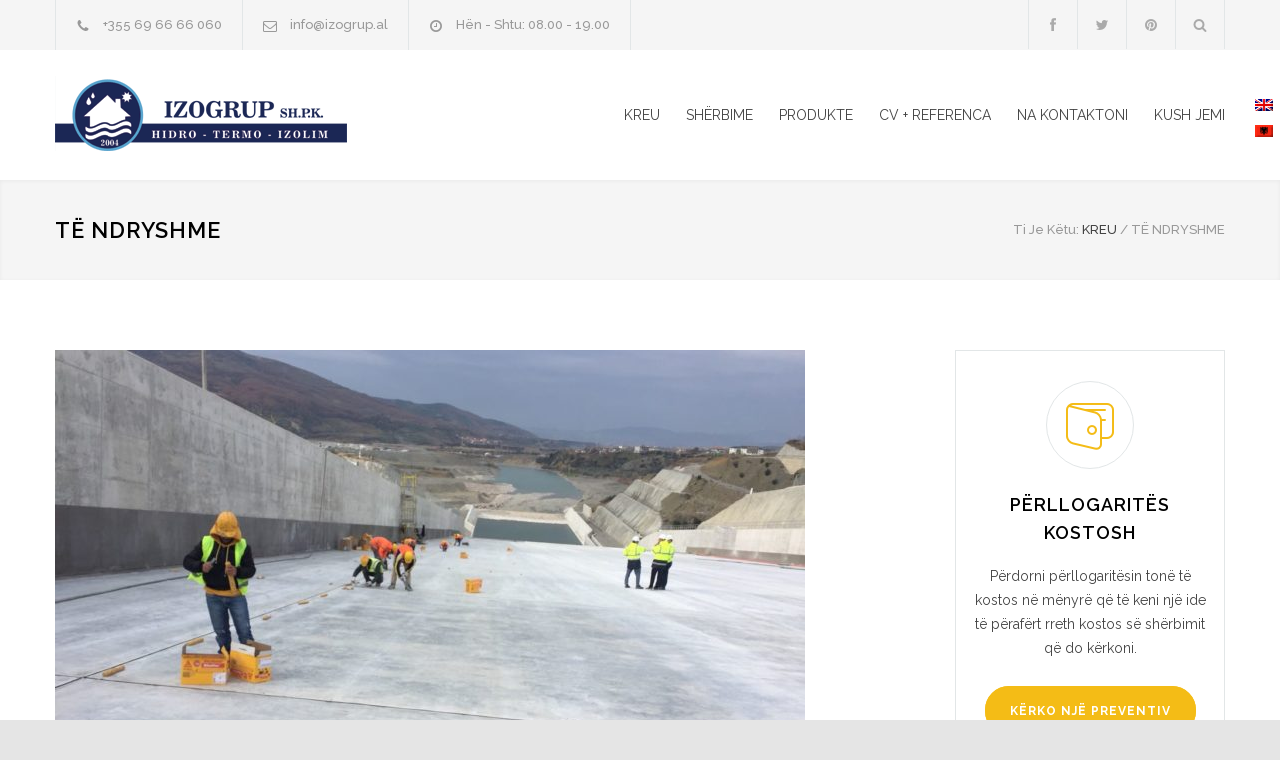

--- FILE ---
content_type: text/html; charset=UTF-8
request_url: https://izogrup.al/blog/category/te-ndryshme/
body_size: 9202
content:
<!DOCTYPE html>
<html lang="sq-AL" prefix="og: http://ogp.me/ns#">
		<head>
		<!--meta-->
		<meta charset="UTF-8" />
		<meta name="generator" content="WordPress 5.4.18" />
		<meta name="viewport" content="width=device-width, initial-scale=1, maximum-scale=1.2" />
		<meta name="description" content="Sherbime Hidro Dhe Termo Izolimi" />
		<meta name="format-detection" content="telephone=no" />
		<!--style-->
		<link rel="alternate" type="application/rss+xml" title="RSS 2.0" href="https://izogrup.al/feed/" />
		<link rel="pingback" href="https://izogrup.al/xmlrpc.php" />
		<link rel="shortcut icon" href="https://izogrup.al/wp-content/themes/renovate/images/favicon.ico" />
		<title>Të Ndryshme Archives - Izogrup Sh.p.k</title>

<!-- This site is optimized with the Yoast SEO Premium plugin v5.2 - https://yoast.com/wordpress/plugins/seo/ -->
<link rel="canonical" href="https://izogrup.al/blog/category/te-ndryshme/" />
<meta property="og:locale" content="sq_AL" />
<meta property="og:type" content="object" />
<meta property="og:title" content="Të Ndryshme Archives - Izogrup Sh.p.k" />
<meta property="og:url" content="https://izogrup.al/blog/category/te-ndryshme/" />
<meta property="og:site_name" content="Izogrup Sh.p.k" />
<meta name="twitter:card" content="summary" />
<meta name="twitter:title" content="Të Ndryshme Archives - Izogrup Sh.p.k" />
<!-- / Yoast SEO Premium plugin. -->

<link rel='dns-prefetch' href='//maps.google.com' />
<link rel='dns-prefetch' href='//fonts.googleapis.com' />
<link rel='dns-prefetch' href='//s.w.org' />
<link rel="alternate" type="application/rss+xml" title="Izogrup Sh.p.k &raquo; Feed" href="https://izogrup.al/feed/" />
<link rel="alternate" type="application/rss+xml" title="Izogrup Sh.p.k &raquo; Comments Feed" href="https://izogrup.al/comments/feed/" />
<link rel="alternate" type="application/rss+xml" title="Izogrup Sh.p.k &raquo; Të Ndryshme Category Feed" href="https://izogrup.al/blog/category/te-ndryshme/feed/" />
		<script type="text/javascript">
			window._wpemojiSettings = {"baseUrl":"https:\/\/s.w.org\/images\/core\/emoji\/12.0.0-1\/72x72\/","ext":".png","svgUrl":"https:\/\/s.w.org\/images\/core\/emoji\/12.0.0-1\/svg\/","svgExt":".svg","source":{"concatemoji":"https:\/\/izogrup.al\/wp-includes\/js\/wp-emoji-release.min.js?ver=5.4.18"}};
			/*! This file is auto-generated */
			!function(e,a,t){var n,r,o,i=a.createElement("canvas"),p=i.getContext&&i.getContext("2d");function s(e,t){var a=String.fromCharCode;p.clearRect(0,0,i.width,i.height),p.fillText(a.apply(this,e),0,0);e=i.toDataURL();return p.clearRect(0,0,i.width,i.height),p.fillText(a.apply(this,t),0,0),e===i.toDataURL()}function c(e){var t=a.createElement("script");t.src=e,t.defer=t.type="text/javascript",a.getElementsByTagName("head")[0].appendChild(t)}for(o=Array("flag","emoji"),t.supports={everything:!0,everythingExceptFlag:!0},r=0;r<o.length;r++)t.supports[o[r]]=function(e){if(!p||!p.fillText)return!1;switch(p.textBaseline="top",p.font="600 32px Arial",e){case"flag":return s([127987,65039,8205,9895,65039],[127987,65039,8203,9895,65039])?!1:!s([55356,56826,55356,56819],[55356,56826,8203,55356,56819])&&!s([55356,57332,56128,56423,56128,56418,56128,56421,56128,56430,56128,56423,56128,56447],[55356,57332,8203,56128,56423,8203,56128,56418,8203,56128,56421,8203,56128,56430,8203,56128,56423,8203,56128,56447]);case"emoji":return!s([55357,56424,55356,57342,8205,55358,56605,8205,55357,56424,55356,57340],[55357,56424,55356,57342,8203,55358,56605,8203,55357,56424,55356,57340])}return!1}(o[r]),t.supports.everything=t.supports.everything&&t.supports[o[r]],"flag"!==o[r]&&(t.supports.everythingExceptFlag=t.supports.everythingExceptFlag&&t.supports[o[r]]);t.supports.everythingExceptFlag=t.supports.everythingExceptFlag&&!t.supports.flag,t.DOMReady=!1,t.readyCallback=function(){t.DOMReady=!0},t.supports.everything||(n=function(){t.readyCallback()},a.addEventListener?(a.addEventListener("DOMContentLoaded",n,!1),e.addEventListener("load",n,!1)):(e.attachEvent("onload",n),a.attachEvent("onreadystatechange",function(){"complete"===a.readyState&&t.readyCallback()})),(n=t.source||{}).concatemoji?c(n.concatemoji):n.wpemoji&&n.twemoji&&(c(n.twemoji),c(n.wpemoji)))}(window,document,window._wpemojiSettings);
		</script>
		<style type="text/css">
img.wp-smiley,
img.emoji {
	display: inline !important;
	border: none !important;
	box-shadow: none !important;
	height: 1em !important;
	width: 1em !important;
	margin: 0 .07em !important;
	vertical-align: -0.1em !important;
	background: none !important;
	padding: 0 !important;
}
</style>
	<link rel='stylesheet' id='wp-block-library-css'  href='https://izogrup.al/wp-includes/css/dist/block-library/style.min.css?ver=5.4.18' type='text/css' media='all' />
<link rel='stylesheet' id='contact-form-7-css'  href='https://izogrup.al/wp-content/plugins/contact-form-7/includes/css/styles.css?ver=5.1.7' type='text/css' media='all' />
<link rel='stylesheet' id='rs-plugin-settings-css'  href='https://izogrup.al/wp-content/plugins/revslider/public/assets/css/settings.css?ver=5.4.3.1' type='text/css' media='all' />
<style id='rs-plugin-settings-inline-css' type='text/css'>
#rs-demo-id {}
</style>
<link rel='stylesheet' id='google-font-raleway-css'  href='//fonts.googleapis.com/css?family=Raleway%3A100%2C300%2C400%2C500%2C600%2C700%2C900&#038;ver=5.4.18' type='text/css' media='all' />
<link rel='stylesheet' id='reset-css'  href='https://izogrup.al/wp-content/themes/renovate/style/reset.css?ver=5.4.18' type='text/css' media='all' />
<link rel='stylesheet' id='superfish-css'  href='https://izogrup.al/wp-content/themes/renovate/style/superfish.css?ver=5.4.18' type='text/css' media='all' />
<link rel='stylesheet' id='prettyPhoto-css'  href='https://izogrup.al/wp-content/themes/renovate/style/prettyPhoto.css?ver=5.4.18' type='text/css' media='all' />
<link rel='stylesheet' id='jquery-qtip-css'  href='https://izogrup.al/wp-content/themes/renovate/style/jquery.qtip.css?ver=5.4.18' type='text/css' media='all' />
<link rel='stylesheet' id='odometer-css'  href='https://izogrup.al/wp-content/themes/renovate/style/odometer-theme-default.css?ver=5.4.18' type='text/css' media='all' />
<link rel='stylesheet' id='animations-css'  href='https://izogrup.al/wp-content/themes/renovate/style/animations.css?ver=5.4.18' type='text/css' media='all' />
<link rel='stylesheet' id='main-style-css'  href='https://izogrup.al/wp-content/themes/renovate/style.css?ver=5.4.18' type='text/css' media='all' />
<link rel='stylesheet' id='responsive-css'  href='https://izogrup.al/wp-content/themes/renovate/style/responsive.css?ver=5.4.18' type='text/css' media='all' />
<link rel='stylesheet' id='re-streamline-small-css'  href='https://izogrup.al/wp-content/themes/renovate/fonts/streamline-small/styles.css?ver=5.4.18' type='text/css' media='all' />
<link rel='stylesheet' id='re-streamline-large-css'  href='https://izogrup.al/wp-content/themes/renovate/fonts/streamline-large/styles.css?ver=5.4.18' type='text/css' media='all' />
<link rel='stylesheet' id='re-template-css'  href='https://izogrup.al/wp-content/themes/renovate/fonts/template/styles.css?ver=5.4.18' type='text/css' media='all' />
<link rel='stylesheet' id='re-social-css'  href='https://izogrup.al/wp-content/themes/renovate/fonts/social/styles.css?ver=5.4.18' type='text/css' media='all' />
<link rel='stylesheet' id='custom-css'  href='https://izogrup.al/wp-content/themes/renovate/custom.css?ver=5.4.18' type='text/css' media='all' />
<script type='text/javascript' src='https://izogrup.al/wp-includes/js/jquery/jquery.js?ver=1.12.4-wp'></script>
<script type='text/javascript' src='https://izogrup.al/wp-includes/js/jquery/jquery-migrate.min.js?ver=1.4.1'></script>
<script type='text/javascript' src='https://izogrup.al/wp-content/plugins/revslider/public/assets/js/jquery.themepunch.tools.min.js?ver=5.4.3.1'></script>
<script type='text/javascript' src='https://izogrup.al/wp-content/plugins/revslider/public/assets/js/jquery.themepunch.revolution.min.js?ver=5.4.3.1'></script>
<script type='text/javascript' src='//maps.google.com/maps/api/js?key=AIzaSyB6epyVSMIVTnn07Xv2p_0hZ_CH_kTxfU0&#038;ver=5.4.18'></script>
<link rel='https://api.w.org/' href='https://izogrup.al/wp-json/' />
<link rel="EditURI" type="application/rsd+xml" title="RSD" href="https://izogrup.al/xmlrpc.php?rsd" />
<link rel="wlwmanifest" type="application/wlwmanifest+xml" href="https://izogrup.al/wp-includes/wlwmanifest.xml" /> 
<meta name="generator" content="WordPress 5.4.18" />
<meta name="generator" content="Powered by Visual Composer - drag and drop page builder for WordPress."/>
<!--[if lte IE 9]><link rel="stylesheet" type="text/css" href="https://izogrup.al/wp-content/plugins/js_composer/assets/css/vc_lte_ie9.min.css" media="screen"><![endif]--><meta name="generator" content="Powered by Slider Revolution 5.4.3.1 - responsive, Mobile-Friendly Slider Plugin for WordPress with comfortable drag and drop interface." />
<script type="text/javascript">function setREVStartSize(e){
				try{ var i=jQuery(window).width(),t=9999,r=0,n=0,l=0,f=0,s=0,h=0;					
					if(e.responsiveLevels&&(jQuery.each(e.responsiveLevels,function(e,f){f>i&&(t=r=f,l=e),i>f&&f>r&&(r=f,n=e)}),t>r&&(l=n)),f=e.gridheight[l]||e.gridheight[0]||e.gridheight,s=e.gridwidth[l]||e.gridwidth[0]||e.gridwidth,h=i/s,h=h>1?1:h,f=Math.round(h*f),"fullscreen"==e.sliderLayout){var u=(e.c.width(),jQuery(window).height());if(void 0!=e.fullScreenOffsetContainer){var c=e.fullScreenOffsetContainer.split(",");if (c) jQuery.each(c,function(e,i){u=jQuery(i).length>0?u-jQuery(i).outerHeight(!0):u}),e.fullScreenOffset.split("%").length>1&&void 0!=e.fullScreenOffset&&e.fullScreenOffset.length>0?u-=jQuery(window).height()*parseInt(e.fullScreenOffset,0)/100:void 0!=e.fullScreenOffset&&e.fullScreenOffset.length>0&&(u-=parseInt(e.fullScreenOffset,0))}f=u}else void 0!=e.minHeight&&f<e.minHeight&&(f=e.minHeight);e.c.closest(".rev_slider_wrapper").css({height:f})					
				}catch(d){console.log("Failure at Presize of Slider:"+d)}
			};</script>
<noscript><style type="text/css"> .wpb_animate_when_almost_visible { opacity: 1; }</style></noscript><!-- Global site tag (gtag.js) - Google Analytics -->
<script async src="https://www.googletagmanager.com/gtag/js?id=UA-119806128-1"></script>
<script>
  window.dataLayer = window.dataLayer || [];
  function gtag(){dataLayer.push(arguments);}
  gtag('js', new Date());

  gtag('config', 'UA-119806128-1');
</script>	</head>
		<body class="archive category category-te-ndryshme category-28 wpb-js-composer js-comp-ver-5.1.1 vc_responsive">
		<div class="site-container">
						<div class="header-top-bar-container clearfix">
								<div class="header-top-bar">
					<div id='renovate_contact_details_list-2' class='widget re_contact_details_list_widget'>		<ul class="contact-details clearfix">
							<li class="template-phone">
					+355 69 66 66 060				</li>
								<li class="template-mail">
										<a href="mailto:info@izogrup.al">
					info@izogrup.al					</a>
									</li>
								<li class="template-clock">
					Hën - Shtu: 08.00 - 19.00				</li>
						</ul>
		</div><div id='search-3' class='widget widget_search'><div class="search-container">
	<a class="template-search" href="#" title="Kërko"></a>
	<form class="search-form" action="https://izogrup.al">
		<input name="s" class="search-input hint" type="text" value="Kërko..." placeholder="Kërko...">
		<fieldset class="search-submit-container">
			<span class="template-search"></span>
			<input type="submit" class="search-submit" value="">
		</fieldset>
	</form>
</div></div><div id='renovate_social_icons-2' class='widget re_social_icons_widget'>		<ul class="social-icons">
						<li><a  target='_blank' href="https://www.facebook.com/izogrup.al/" class="social-facebook"></a></li>
						<li><a  target='_blank' href="http://www.izogrup.al" class="social-twitter"></a></li>
						<li><a  target='_blank' href="http://www.izogrup.al" class="social-pinterest"></a></li>
					</ul>
		</div>				</div>
				<a href="#" class="header-toggle template-arrow-up"></a>
							</div>
						<!-- Header -->
			<div class="header-container">
				<div class="vertical-align-table">
					<div class="header clearfix">
						<div class="logo vertical-align-cell">
							<h1><a href="https://izogrup.al" title="Izogrup Sh.p.k">
														<img src="https://izogrup.al/wp-content/uploads/2018/04/IZOGRUP-LOGO.gif" alt="logo">
																					</a></h1>
						</div>
														<a href="#" class="mobile-menu-switch vertical-align-cell">
									<span class="line"></span>
									<span class="line"></span>
									<span class="line"></span>
								</a>
								<div class="menu-container clearfix vertical-align-cell">
								<nav class="menu-main-menu-container"><ul id="menu-main-menu" class="sf-menu"><li id="menu-item-1377" class="menu-item menu-item-type-post_type menu-item-object-page menu-item-home menu-item-1377"><a href="https://izogrup.al/">KREU</a></li>
<li id="menu-item-950" class="menu-item menu-item-type-post_type menu-item-object-page menu-item-has-children menu-item-950"><a href="https://izogrup.al/sherbimet/">SHËRBIME</a>
<ul class="sub-menu">
	<li id="menu-item-970" class="menu-item menu-item-type-post_type menu-item-object-ql_services menu-item-970"><a href="https://izogrup.al/blog/services/hidroizolim-me-membrane-sintetike-tpo-pvc/">Hidroizolim PVC/TPO</a></li>
	<li id="menu-item-967" class="menu-item menu-item-type-post_type menu-item-object-ql_services menu-item-967"><a href="https://izogrup.al/blog/services/hidroizolim-me-membrane-bituminoze/">Hidroizolim Me Membranë Bituminoze (Katrama)</a></li>
	<li id="menu-item-968" class="menu-item menu-item-type-post_type menu-item-object-ql_services menu-item-968"><a href="https://izogrup.al/blog/services/montim-dhe-ngjitje-waterstopi/">Montim Dhe Ngjitje Waterstopi</a></li>
	<li id="menu-item-969" class="menu-item menu-item-type-post_type menu-item-object-ql_services menu-item-969"><a href="https://izogrup.al/blog/services/hidroizolim-me-baze-cimentike/">Hidroizolim Me Bazë Çimentike</a></li>
	<li id="menu-item-971" class="menu-item menu-item-type-post_type menu-item-object-ql_services menu-item-971"><a href="https://izogrup.al/blog/services/hidroizolim-me-betonite/">Hidroizolim Me Betonite</a></li>
	<li id="menu-item-1205" class="menu-item menu-item-type-custom menu-item-object-custom menu-item-1205"><a href="http://izogrup.al/blog/services/hidroizolim-me-gjeomembrane-hdpe/">Hidroizolim HDPE</a></li>
	<li id="menu-item-966" class="menu-item menu-item-type-post_type menu-item-object-ql_services menu-item-966"><a href="https://izogrup.al/blog/services/shtrim-linoleumi/">Shtrim Linoleumi</a></li>
	<li id="menu-item-1206" class="menu-item menu-item-type-custom menu-item-object-custom menu-item-1206"><a href="http://izogrup.al/blog/services/montim-dhe-perpunim-llamarine/">Montim Dhe Përpunim Llamarine</a></li>
	<li id="menu-item-1207" class="menu-item menu-item-type-custom menu-item-object-custom menu-item-1207"><a href="http://izogrup.al/blog/services/punime-dyshemeje-me-rezine/">Punime Me Rezinë</a></li>
	<li id="menu-item-1208" class="menu-item menu-item-type-custom menu-item-object-custom menu-item-1208"><a href="http://izogrup.al/blog/services/hidroizolim-me-tjegull-kanadeze/">Hidroizolim Me Tjegull Kanadeze</a></li>
</ul>
</li>
<li id="menu-item-1500" class="menu-item menu-item-type-custom menu-item-object-custom menu-item-1500"><a href="https://www.izogrup.al/produkte/produkte.pdf">PRODUKTE</a></li>
<li id="menu-item-1522" class="menu-item menu-item-type-custom menu-item-object-custom menu-item-1522"><a href="https://www.izogrup.al/produkte/cvizogrup.pdf">CV + REFERENCA</a></li>
<li id="menu-item-965" class="menu-item menu-item-type-post_type menu-item-object-page menu-item-965"><a href="https://izogrup.al/na-kontaktoni/">NA KONTAKTONI</a></li>
<li id="menu-item-1523" class="menu-item menu-item-type-custom menu-item-object-custom menu-item-has-children menu-item-1523"><a href="#">KUSH JEMI</a>
<ul class="sub-menu">
	<li id="menu-item-959" class="menu-item menu-item-type-post_type menu-item-object-page menu-item-959"><a href="https://izogrup.al/rreth-nesh/">RRETH NESH</a></li>
	<li id="menu-item-1452" class="menu-item menu-item-type-custom menu-item-object-custom menu-item-1452"><a href="http://izogrup.al/njoftime">NJOFTIME</a></li>
	<li id="menu-item-960" class="menu-item menu-item-type-post_type menu-item-object-page menu-item-960"><a href="https://izogrup.al/blog/">BLOG</a></li>
	<li id="menu-item-942" class="menu-item menu-item-type-post_type menu-item-object-page menu-item-942"><a href="https://izogrup.al/personeli/">PERSONELI</a></li>
</ul>
</li>
</ul></nav>								</div>
								<div class="mobile-menu-container">
									<div class="mobile-menu-divider"></div>
									<nav class="menu-main-menu-container"><ul id="menu-main-menu-1" class="mobile-menu collapsible-mobile-submenus"><li class="menu-item menu-item-type-post_type menu-item-object-page menu-item-home menu-item-1377"><a href="https://izogrup.al/">KREU</a></li>
<li class="menu-item menu-item-type-post_type menu-item-object-page menu-item-has-children menu-item-950"><a href="https://izogrup.al/sherbimet/">SHËRBIME</a><a href="#" class="template-arrow-menu"></a>
<ul class="sub-menu">
	<li class="menu-item menu-item-type-post_type menu-item-object-ql_services menu-item-970"><a href="https://izogrup.al/blog/services/hidroizolim-me-membrane-sintetike-tpo-pvc/">Hidroizolim PVC/TPO</a></li>
	<li class="menu-item menu-item-type-post_type menu-item-object-ql_services menu-item-967"><a href="https://izogrup.al/blog/services/hidroizolim-me-membrane-bituminoze/">Hidroizolim Me Membranë Bituminoze (Katrama)</a></li>
	<li class="menu-item menu-item-type-post_type menu-item-object-ql_services menu-item-968"><a href="https://izogrup.al/blog/services/montim-dhe-ngjitje-waterstopi/">Montim Dhe Ngjitje Waterstopi</a></li>
	<li class="menu-item menu-item-type-post_type menu-item-object-ql_services menu-item-969"><a href="https://izogrup.al/blog/services/hidroizolim-me-baze-cimentike/">Hidroizolim Me Bazë Çimentike</a></li>
	<li class="menu-item menu-item-type-post_type menu-item-object-ql_services menu-item-971"><a href="https://izogrup.al/blog/services/hidroizolim-me-betonite/">Hidroizolim Me Betonite</a></li>
	<li class="menu-item menu-item-type-custom menu-item-object-custom menu-item-1205"><a href="http://izogrup.al/blog/services/hidroizolim-me-gjeomembrane-hdpe/">Hidroizolim HDPE</a></li>
	<li class="menu-item menu-item-type-post_type menu-item-object-ql_services menu-item-966"><a href="https://izogrup.al/blog/services/shtrim-linoleumi/">Shtrim Linoleumi</a></li>
	<li class="menu-item menu-item-type-custom menu-item-object-custom menu-item-1206"><a href="http://izogrup.al/blog/services/montim-dhe-perpunim-llamarine/">Montim Dhe Përpunim Llamarine</a></li>
	<li class="menu-item menu-item-type-custom menu-item-object-custom menu-item-1207"><a href="http://izogrup.al/blog/services/punime-dyshemeje-me-rezine/">Punime Me Rezinë</a></li>
	<li class="menu-item menu-item-type-custom menu-item-object-custom menu-item-1208"><a href="http://izogrup.al/blog/services/hidroizolim-me-tjegull-kanadeze/">Hidroizolim Me Tjegull Kanadeze</a></li>
</ul>
</li>
<li class="menu-item menu-item-type-custom menu-item-object-custom menu-item-1500"><a href="https://www.izogrup.al/produkte/produkte.pdf">PRODUKTE</a></li>
<li class="menu-item menu-item-type-custom menu-item-object-custom menu-item-1522"><a href="https://www.izogrup.al/produkte/cvizogrup.pdf">CV + REFERENCA</a></li>
<li class="menu-item menu-item-type-post_type menu-item-object-page menu-item-965"><a href="https://izogrup.al/na-kontaktoni/">NA KONTAKTONI</a></li>
<li class="menu-item menu-item-type-custom menu-item-object-custom menu-item-has-children menu-item-1523"><a href="#">KUSH JEMI</a><a href="#" class="template-arrow-menu"></a>
<ul class="sub-menu">
	<li class="menu-item menu-item-type-post_type menu-item-object-page menu-item-959"><a href="https://izogrup.al/rreth-nesh/">RRETH NESH</a></li>
	<li class="menu-item menu-item-type-custom menu-item-object-custom menu-item-1452"><a href="http://izogrup.al/njoftime">NJOFTIME</a></li>
	<li class="menu-item menu-item-type-post_type menu-item-object-page menu-item-960"><a href="https://izogrup.al/blog/">BLOG</a></li>
	<li class="menu-item menu-item-type-post_type menu-item-object-page menu-item-942"><a href="https://izogrup.al/personeli/">PERSONELI</a></li>
</ul>
</li>
</ul></nav>								</div>
								
								<div style="position: absolute; margin-top: -55px; right: 0; width: 25px; z-index: 1; display: table">								
									<a href="http://izogrup.al/en"><img src="https://izogrup.al/wp-content/uploads/2018/05/en.png" 		title="English"/></a><br>
									<a href="http://izogrup.al"><img src="https://izogrup.al/wp-content/uploads/2018/05/sq.png" title="Shqip"/></a>
								</div>
								
								
													</div>
				</div>
			</div>
		<!-- /Header --><div class="theme-page padding-bottom-66">
	<div class="vc_row wpb_row vc_row-fluid gray full-width page-header vertical-align-table">
		<div class="vc_row wpb_row vc_inner vc_row-fluid">
			<div class="page-header-left">
								<h1>Të Ndryshme</h1>
			</div>
			<div class="page-header-right">
				<div class="bread-crumb-container">
					<label>Ti Je Këtu:</label>
					<ul class="bread-crumb">
						<li>
							<a href="https://izogrup.al" title="Kreu">
								KREU							</a>
						</li>
						<li class="separator">
							&#47;
						</li>
						<li>
							Të Ndryshme						</li>
					</ul>
				</div>
			</div>
		</div>
	</div>
	<div class="clearfix">
		<div class="vc_row wpb_row vc_row-fluid margin-top-70"><div class="wpb_column vc_column_container vc_col-sm-9"><div class="wpb_wrapper"><div class="vc_row wpb_row vc_row-fluid"><ul class="blog clearfix"><li class=" post post-1444 type-post status-publish format-standard has-post-thumbnail hentry category-hidroizolim category-izolim category-te-ndryshme tag-hidroizolim tag-izolim tag-izolim-tarace tag-izolim-terrace tag-termoizolim"><div class="post-content"><a class="post-image" href="https://izogrup.al/blog/2018/05/25/izolim-dhe-hidroizolim/" title="Izolim dhe Hidroizolim"><img width="750" height="500" src="https://izogrup.al/wp-content/uploads/2018/05/IMG-20180515-WA0007-750x500.jpg" class="attachment-blog-post-thumb size-blog-post-thumb wp-post-image" alt="Izolim dhe Hidroizolim" title="" srcset="https://izogrup.al/wp-content/uploads/2018/05/IMG-20180515-WA0007-750x500.jpg 750w, https://izogrup.al/wp-content/uploads/2018/05/IMG-20180515-WA0007-570x380.jpg 570w, https://izogrup.al/wp-content/uploads/2018/05/IMG-20180515-WA0007-480x320.jpg 480w, https://izogrup.al/wp-content/uploads/2018/05/IMG-20180515-WA0007-390x260.jpg 390w, https://izogrup.al/wp-content/uploads/2018/05/IMG-20180515-WA0007-270x180.jpg 270w" sizes="(max-width: 750px) 100vw, 750px" /></a><ul class="post-content-details clearfix"><li>Nga <a href="https://izogrup.al/blog/author/izogrup/" title="Izogrup">Izogrup</a></li><li>Në <a class="category-44" href="https://izogrup.al/blog/category/hidroizolim/" title="Shfaq të gjitha postimet e vëna në Hidroizolim">Hidroizolim</a>, <a class="category-43" href="https://izogrup.al/blog/category/izolim/" title="Shfaq të gjitha postimet e vëna në Izolim">Izolim</a>, <a class="category-28" href="https://izogrup.al/blog/category/te-ndryshme/" title="Shfaq të gjitha postimet e vëna në Të Ndryshme">Të Ndryshme</a></li></ul><h2 class="box-header align-left"><a href="https://izogrup.al/blog/2018/05/25/izolim-dhe-hidroizolim/" title="Izolim dhe Hidroizolim">Izolim dhe Hidroizolim</a></h2><p>Izolim dhe Hidroizolim nga Izogrup</p>
<div class="vc_row wpb_row vc_row-fluid padding-top-54 padding-bottom-17"><a title="LEXO MË SHUMË" href="https://izogrup.al/blog/2018/05/25/izolim-dhe-hidroizolim/" class="more">LEXO MË SHUMË</a></div></div></li><li class=" post post-262 type-post status-publish format-standard has-post-thumbnail hentry category-hidroizolim category-izolim category-te-ndryshme tag-hidroizolim tag-hidroizolime tag-izolim tag-izolime tag-mjetet"><div class="post-content"><a class="post-image" href="https://izogrup.al/blog/2015/04/17/nuk-na-ndal-dot-asgje/" title="Nuk na ndal dot asgje"><img width="750" height="500" src="https://izogrup.al/wp-content/uploads/2015/04/featured-2.jpg" class="attachment-blog-post-thumb size-blog-post-thumb wp-post-image" alt="Nuk na ndal dot asgje" title="" srcset="https://izogrup.al/wp-content/uploads/2015/04/featured-2.jpg 750w, https://izogrup.al/wp-content/uploads/2015/04/featured-2-300x200.jpg 300w, https://izogrup.al/wp-content/uploads/2015/04/featured-2-570x380.jpg 570w, https://izogrup.al/wp-content/uploads/2015/04/featured-2-480x320.jpg 480w, https://izogrup.al/wp-content/uploads/2015/04/featured-2-390x260.jpg 390w, https://izogrup.al/wp-content/uploads/2015/04/featured-2-270x180.jpg 270w" sizes="(max-width: 750px) 100vw, 750px" /></a><ul class="post-content-details clearfix"><li>Nga <a href="https://izogrup.al/blog/author/izogrup/" title="Izogrup">Izogrup</a></li><li>Në <a class="category-44" href="https://izogrup.al/blog/category/hidroizolim/" title="Shfaq të gjitha postimet e vëna në Hidroizolim">Hidroizolim</a>, <a class="category-43" href="https://izogrup.al/blog/category/izolim/" title="Shfaq të gjitha postimet e vëna në Izolim">Izolim</a>, <a class="category-28" href="https://izogrup.al/blog/category/te-ndryshme/" title="Shfaq të gjitha postimet e vëna në Të Ndryshme">Të Ndryshme</a></li></ul><h2 class="box-header align-left"><a href="https://izogrup.al/blog/2015/04/17/nuk-na-ndal-dot-asgje/" title="Nuk na ndal dot asgje">Nuk na ndal dot asgje</a></h2><p>Izogrup e ndal vetem shiu, ne pritje te diellit 🙂</p>
<div class="vc_row wpb_row vc_row-fluid padding-top-54 padding-bottom-17"><a title="LEXO MË SHUMË" href="https://izogrup.al/blog/2015/04/17/nuk-na-ndal-dot-asgje/" class="more">LEXO MË SHUMË</a></div></div></li><li class=" post post-613 type-post status-publish format-standard has-post-thumbnail hentry category-hidroizolim category-izolim category-te-ndryshme tag-hidroizolim tag-hidroizolime tag-izolim tag-izolime tag-mbledhje tag-stafi"><div class="post-content"><a class="post-image" href="https://izogrup.al/blog/2015/03/25/mbledhje-me-stafin/" title="Mbledhje me stafin"><img width="750" height="500" src="https://izogrup.al/wp-content/uploads/2018/05/mbledhje-freshblue.jpg" class="attachment-blog-post-thumb size-blog-post-thumb wp-post-image" alt="Mbledhje me stafin" title="" srcset="https://izogrup.al/wp-content/uploads/2018/05/mbledhje-freshblue.jpg 750w, https://izogrup.al/wp-content/uploads/2018/05/mbledhje-freshblue-300x200.jpg 300w, https://izogrup.al/wp-content/uploads/2018/05/mbledhje-freshblue-570x380.jpg 570w, https://izogrup.al/wp-content/uploads/2018/05/mbledhje-freshblue-480x320.jpg 480w, https://izogrup.al/wp-content/uploads/2018/05/mbledhje-freshblue-390x260.jpg 390w, https://izogrup.al/wp-content/uploads/2018/05/mbledhje-freshblue-270x180.jpg 270w" sizes="(max-width: 750px) 100vw, 750px" /></a><ul class="post-content-details clearfix"><li>Nga <a href="https://izogrup.al/blog/author/izogrup/" title="Izogrup">Izogrup</a></li><li>Në <a class="category-44" href="https://izogrup.al/blog/category/hidroizolim/" title="Shfaq të gjitha postimet e vëna në Hidroizolim">Hidroizolim</a>, <a class="category-43" href="https://izogrup.al/blog/category/izolim/" title="Shfaq të gjitha postimet e vëna në Izolim">Izolim</a>, <a class="category-28" href="https://izogrup.al/blog/category/te-ndryshme/" title="Shfaq të gjitha postimet e vëna në Të Ndryshme">Të Ndryshme</a></li></ul><h2 class="box-header align-left"><a href="https://izogrup.al/blog/2015/03/25/mbledhje-me-stafin/" title="Mbledhje me stafin">Mbledhje me stafin</a></h2><div class="vc_row wpb_row vc_row-fluid padding-top-54 padding-bottom-17"><a title="LEXO MË SHUMË" href="https://izogrup.al/blog/2015/03/25/mbledhje-me-stafin/" class="more">LEXO MË SHUMË</a></div></div></li></ul></div></div></div><div class="wpb_column vc_column_container vc_col-sm-3 re-smart-column"><div class="wpb_wrapper"><div class="call-to-action sl-small-wallet"><h4>PËRLLOGARITËS KOSTOSH</h4><p>Përdorni përllogaritësin tonë të kostos në mënyrë që të keni një ide të përafërt rreth kostos së shërbimit që do kërkoni.</p><a class="more" href="http://izogrup.al/preventiv-paraprak/" title="KËRKO NJË PREVENTIV">KËRKO NJË PREVENTIV</a></div><h6 class="box-header page-margin-top">Postimet e Reja</h6><div class="vc_row wpb_row vc_row-fluid"><ul class="blog clearfix small margin-top-30"><li class="small post post-1444 type-post status-publish format-standard has-post-thumbnail hentry category-hidroizolim category-izolim category-te-ndryshme tag-hidroizolim tag-izolim tag-izolim-tarace tag-izolim-terrace tag-termoizolim"><a class="post-image" href="https://izogrup.al/blog/2018/05/25/izolim-dhe-hidroizolim/" title="Izolim dhe Hidroizolim"><img width="90" height="90" src="https://izogrup.al/wp-content/uploads/2018/05/IMG-20180515-WA0007-90x90.jpg" class="attachment-tiny-thumb size-tiny-thumb wp-post-image" alt="Izolim dhe Hidroizolim" title="" srcset="https://izogrup.al/wp-content/uploads/2018/05/IMG-20180515-WA0007-90x90.jpg 90w, https://izogrup.al/wp-content/uploads/2018/05/IMG-20180515-WA0007-150x150.jpg 150w, https://izogrup.al/wp-content/uploads/2018/05/IMG-20180515-WA0007-480x480.jpg 480w" sizes="(max-width: 90px) 100vw, 90px" /></a><div class="post-content"><a href="https://izogrup.al/blog/2018/05/25/izolim-dhe-hidroizolim/" title="Izolim dhe Hidroizolim">Izolim dhe Hidroizolim</a><ul class="post-details"><li class="date">May 25, 2018</li></ul></div></li><li class="small post post-262 type-post status-publish format-standard has-post-thumbnail hentry category-hidroizolim category-izolim category-te-ndryshme tag-hidroizolim tag-hidroizolime tag-izolim tag-izolime tag-mjetet"><a class="post-image" href="https://izogrup.al/blog/2015/04/17/nuk-na-ndal-dot-asgje/" title="Nuk na ndal dot asgje"><img width="90" height="90" src="https://izogrup.al/wp-content/uploads/2015/04/featured-2-90x90.jpg" class="attachment-tiny-thumb size-tiny-thumb wp-post-image" alt="Nuk na ndal dot asgje" title="" srcset="https://izogrup.al/wp-content/uploads/2015/04/featured-2-90x90.jpg 90w, https://izogrup.al/wp-content/uploads/2015/04/featured-2-150x150.jpg 150w, https://izogrup.al/wp-content/uploads/2015/04/featured-2-480x480.jpg 480w" sizes="(max-width: 90px) 100vw, 90px" /></a><div class="post-content"><a href="https://izogrup.al/blog/2015/04/17/nuk-na-ndal-dot-asgje/" title="Nuk na ndal dot asgje">Nuk na ndal dot asgje</a><ul class="post-details"><li class="date">April 17, 2015</li></ul></div></li><li class="small post post-613 type-post status-publish format-standard has-post-thumbnail hentry category-hidroizolim category-izolim category-te-ndryshme tag-hidroizolim tag-hidroizolime tag-izolim tag-izolime tag-mbledhje tag-stafi"><a class="post-image" href="https://izogrup.al/blog/2015/03/25/mbledhje-me-stafin/" title="Mbledhje me stafin"><img width="90" height="90" src="https://izogrup.al/wp-content/uploads/2018/05/mbledhje-freshblue-90x90.jpg" class="attachment-tiny-thumb size-tiny-thumb wp-post-image" alt="Mbledhje me stafin" title="" srcset="https://izogrup.al/wp-content/uploads/2018/05/mbledhje-freshblue-90x90.jpg 90w, https://izogrup.al/wp-content/uploads/2018/05/mbledhje-freshblue-150x150.jpg 150w, https://izogrup.al/wp-content/uploads/2018/05/mbledhje-freshblue-480x480.jpg 480w" sizes="(max-width: 90px) 100vw, 90px" /></a><div class="post-content"><a href="https://izogrup.al/blog/2015/03/25/mbledhje-me-stafin/" title="Mbledhje me stafin">Mbledhje me stafin</a><ul class="post-details"><li class="date">March 25, 2015</li></ul></div></li></ul></div><h6 class="box-header page-margin-top">Rreth Punimeve</h6><div  class="vc_wp_text wpb_content_element margin-top-24"><div class="widget widget_text">			<div class="textwidget"><p>Në këtë seksion të faqes do të gjeni disa fragmente ose foto ditore të punëve që Izogrup është duke zhvilluar.</p>
</div>
		</div></div><div  class="vc_wp_categories wpb_content_element page-margin-top clearfix"><div class="widget widget_categories"><h2 class="widgettitle">Kategoritë</h2>		<ul>
				<li class="cat-item cat-item-4"><a href="https://izogrup.al/blog/category/cimentim/">Çimentim</a>
</li>
	<li class="cat-item cat-item-7"><a href="https://izogrup.al/blog/category/hdpe/">HDPE</a>
</li>
	<li class="cat-item cat-item-44"><a href="https://izogrup.al/blog/category/hidroizolim/">Hidroizolim</a>
</li>
	<li class="cat-item cat-item-43"><a href="https://izogrup.al/blog/category/izolim/">Izolim</a>
</li>
	<li class="cat-item cat-item-3"><a href="https://izogrup.al/blog/category/katrama/">Katrama</a>
</li>
	<li class="cat-item cat-item-2"><a href="https://izogrup.al/blog/category/pvc/">PVC</a>
</li>
	<li class="cat-item cat-item-28 current-cat"><a aria-current="page" href="https://izogrup.al/blog/category/te-ndryshme/">Të Ndryshme</a>
</li>
	<li class="cat-item cat-item-61"><a href="https://izogrup.al/blog/category/termoizolim/">Termoizolim</a>
</li>
		</ul>
			</div></div><div  class="vc_wp_tagcloud wpb_content_element page-margin-top clearfix"><div class="widget widget_tag_cloud"><h2 class="widgettitle">Etiketime</h2><div class="tagcloud"><a href="https://izogrup.al/blog/tag/hidrocentral/" class="tag-cloud-link tag-link-37 tag-link-position-1" style="font-size: 8pt;" aria-label="hidrocentral (1 item)">hidrocentral</a>
<a href="https://izogrup.al/blog/tag/hidroizolim/" class="tag-cloud-link tag-link-47 tag-link-position-2" style="font-size: 22pt;" aria-label="hidroizolim (17 items)">hidroizolim</a>
<a href="https://izogrup.al/blog/tag/hidroizolime/" class="tag-cloud-link tag-link-48 tag-link-position-3" style="font-size: 19.8125pt;" aria-label="hidroizolime (12 items)">hidroizolime</a>
<a href="https://izogrup.al/blog/tag/hidroizolim-me-pvc/" class="tag-cloud-link tag-link-62 tag-link-position-4" style="font-size: 8pt;" aria-label="hidroizolim me pvc (1 item)">hidroizolim me pvc</a>
<a href="https://izogrup.al/blog/tag/hidroizolim-pvc/" class="tag-cloud-link tag-link-40 tag-link-position-5" style="font-size: 8pt;" aria-label="hidroizolim pvc (1 item)">hidroizolim pvc</a>
<a href="https://izogrup.al/blog/tag/hidroizolim-tarace/" class="tag-cloud-link tag-link-57 tag-link-position-6" style="font-size: 10.625pt;" aria-label="hidroizolim tarace (2 items)">hidroizolim tarace</a>
<a href="https://izogrup.al/blog/tag/hidroizolim-themeli/" class="tag-cloud-link tag-link-29 tag-link-position-7" style="font-size: 12.375pt;" aria-label="hidroizolim themeli (3 items)">hidroizolim themeli</a>
<a href="https://izogrup.al/blog/tag/hotel-imperial/" class="tag-cloud-link tag-link-39 tag-link-position-8" style="font-size: 8pt;" aria-label="hotel imperial (1 item)">hotel imperial</a>
<a href="https://izogrup.al/blog/tag/hudroizolim-muri/" class="tag-cloud-link tag-link-36 tag-link-position-9" style="font-size: 8pt;" aria-label="hudroizolim muri (1 item)">hudroizolim muri</a>
<a href="https://izogrup.al/blog/tag/izlim-tarace/" class="tag-cloud-link tag-link-55 tag-link-position-10" style="font-size: 8pt;" aria-label="izlim tarace (1 item)">izlim tarace</a>
<a href="https://izogrup.al/blog/tag/izolim/" class="tag-cloud-link tag-link-45 tag-link-position-11" style="font-size: 22pt;" aria-label="izolim (17 items)">izolim</a>
<a href="https://izogrup.al/blog/tag/izolim-dige/" class="tag-cloud-link tag-link-56 tag-link-position-12" style="font-size: 8pt;" aria-label="izolim dige (1 item)">izolim dige</a>
<a href="https://izogrup.al/blog/tag/izolime/" class="tag-cloud-link tag-link-46 tag-link-position-13" style="font-size: 19.8125pt;" aria-label="izolime (12 items)">izolime</a>
<a href="https://izogrup.al/blog/tag/izolimi-i-pishines/" class="tag-cloud-link tag-link-53 tag-link-position-14" style="font-size: 8pt;" aria-label="izolimi i pishines (1 item)">izolimi i pishines</a>
<a href="https://izogrup.al/blog/tag/izolim-me-pvc/" class="tag-cloud-link tag-link-60 tag-link-position-15" style="font-size: 8pt;" aria-label="izolim me pvc (1 item)">izolim me pvc</a>
<a href="https://izogrup.al/blog/tag/izolim-pishine/" class="tag-cloud-link tag-link-52 tag-link-position-16" style="font-size: 8pt;" aria-label="izolim pishine (1 item)">izolim pishine</a>
<a href="https://izogrup.al/blog/tag/izolim-pvc/" class="tag-cloud-link tag-link-50 tag-link-position-17" style="font-size: 10.625pt;" aria-label="izolim pvc (2 items)">izolim pvc</a>
<a href="https://izogrup.al/blog/tag/izolim-tarace/" class="tag-cloud-link tag-link-49 tag-link-position-18" style="font-size: 16.020833333333pt;" aria-label="izolim tarace (6 items)">izolim tarace</a>
<a href="https://izogrup.al/blog/tag/izolim-terrace/" class="tag-cloud-link tag-link-59 tag-link-position-19" style="font-size: 8pt;" aria-label="izolim terrace (1 item)">izolim terrace</a>
<a href="https://izogrup.al/blog/tag/izolim-themeli/" class="tag-cloud-link tag-link-54 tag-link-position-20" style="font-size: 10.625pt;" aria-label="izolim themeli (2 items)">izolim themeli</a>
<a href="https://izogrup.al/blog/tag/katrama/" class="tag-cloud-link tag-link-30 tag-link-position-21" style="font-size: 10.625pt;" aria-label="katrama (2 items)">katrama</a>
<a href="https://izogrup.al/blog/tag/landfill/" class="tag-cloud-link tag-link-42 tag-link-position-22" style="font-size: 8pt;" aria-label="landfill (1 item)">landfill</a>
<a href="https://izogrup.al/blog/tag/mbledhje/" class="tag-cloud-link tag-link-33 tag-link-position-23" style="font-size: 8pt;" aria-label="mbledhje (1 item)">mbledhje</a>
<a href="https://izogrup.al/blog/tag/mjetet/" class="tag-cloud-link tag-link-32 tag-link-position-24" style="font-size: 8pt;" aria-label="mjetet (1 item)">mjetet</a>
<a href="https://izogrup.al/blog/tag/pakete/" class="tag-cloud-link tag-link-35 tag-link-position-25" style="font-size: 8pt;" aria-label="pakete (1 item)">pakete</a>
<a href="https://izogrup.al/blog/tag/punime-betoni/" class="tag-cloud-link tag-link-38 tag-link-position-26" style="font-size: 8pt;" aria-label="punime betoni (1 item)">punime betoni</a>
<a href="https://izogrup.al/blog/tag/pvc/" class="tag-cloud-link tag-link-31 tag-link-position-27" style="font-size: 16.75pt;" aria-label="pvc (7 items)">pvc</a>
<a href="https://izogrup.al/blog/tag/stafi/" class="tag-cloud-link tag-link-34 tag-link-position-28" style="font-size: 8pt;" aria-label="stafi (1 item)">stafi</a>
<a href="https://izogrup.al/blog/tag/termoizolim/" class="tag-cloud-link tag-link-51 tag-link-position-29" style="font-size: 16.020833333333pt;" aria-label="termoizolim (6 items)">termoizolim</a>
<a href="https://izogrup.al/blog/tag/termoizolime/" class="tag-cloud-link tag-link-58 tag-link-position-30" style="font-size: 8pt;" aria-label="termoizolime (1 item)">termoizolime</a>
<a href="https://izogrup.al/blog/tag/tv-klan/" class="tag-cloud-link tag-link-41 tag-link-position-31" style="font-size: 8pt;" aria-label="tv klan (1 item)">tv klan</a></div>
</div></div></div></div></div>
	</div>
</div>
						<div class="vc_row wpb_row vc_row-fluid yellow footer-row full-width padding-top-bottom-30">
				<div class="vc_row wpb_row vc_inner vc_row-fluid">
					<div class='vc_col-sm-4 wpb_column vc_column_container widget re_contact_info_widget'><div class="contact-details-box sl-small-phone"><p>Tel:<br />
+355 69 66 66 060</p></div></div><div class='vc_col-sm-4 wpb_column vc_column_container widget re_contact_info_widget'><div class="contact-details-box sl-small-location"><p>Rruga 3 Deshmoret,<br />
Yzberisht, Tirane, Albania</p></div></div><div class='vc_col-sm-4 wpb_column vc_column_container widget re_contact_info_widget'><div class="contact-details-box sl-small-mail"><p>E-mail:<br />
<a href="mailto:info@izogrup.al">info@izogrup.al</a></p></div></div>				</div>
			</div>
						<div class="vc_row wpb_row vc_row-fluid gray footer-row full-width page-padding-top padding-bottom-50">
				<div class="vc_row wpb_row vc_inner vc_row-fluid row-4-4">
					<div class='vc_col-sm-3 wpb_column vc_column_container widget re_contact_details_widget'><h6 class='box-header'>Rreth Nesh</h6><p>Themeluar nga Oligert dhe Erion Plaka në vitin 2004, Izogrup sh.p.k sot është transformuar në një nga izoluesit më të besueshëm në Shqipëri. Shërbimet tona shtrihen nga ato familjare,biznese të vogla/mesme/mëdha deri tek organizata të një niveli të lartë. Për të parë një listë të detajuar të progresit dhe punëve tona ju lutem shikoni faqen tonë te shërbimeve.</p>		<ul class="social-icons yellow margin-top-26">
						<li><a target='_blank' href="https://www.facebook.com/hidroizolus/" class="social-facebook"></a></li>
						<li><a target='_blank' href="http://www.izogrup.al/" class="social-twitter"></a></li>
						<li><a target='_blank' href="http://www.izogrup.al/" class="social-linkedin"></a></li>
						<li><a target='_blank' href="http://www.izogrup.al/" class="social-pinterest"></a></li>
					</ul>
		</div><div class='vc_col-sm-3 wpb_column vc_column_container widget re_list_widget'><h6 class='box-header'>Liçencat</h6>		<ul class="list margin-top-20">
							<li class="template-bullet">Hidro/Termo Izolime</li>
								<li class="template-bullet">Punime Dhe Mirëmbajtje</li>
								<li class="template-bullet">Autostrada, Aeroporte</li>
								<li class="template-bullet">Tramvaj, Metro</li>
								<li class="template-bullet">Ujësjellës, Gazsjellës, Vajsjellës</li>
								<li class="template-bullet">Sinjalistikë Rrugore</li>
								<li class="template-bullet">Punime Nëntokësore</li>
								<li class="template-bullet">Ndërtime Civile/Industriale</li>
								<li class="template-bullet">Etj...</li>
						</ul>
		</div><div class='vc_col-sm-3 wpb_column vc_column_container widget widget_categories'><h6 class='box-header'>Kategoritë</h6>		<ul>
				<li class="cat-item cat-item-4"><a href="https://izogrup.al/blog/category/cimentim/">Çimentim</a>
</li>
	<li class="cat-item cat-item-7"><a href="https://izogrup.al/blog/category/hdpe/">HDPE</a>
</li>
	<li class="cat-item cat-item-44"><a href="https://izogrup.al/blog/category/hidroizolim/">Hidroizolim</a>
</li>
	<li class="cat-item cat-item-43"><a href="https://izogrup.al/blog/category/izolim/">Izolim</a>
</li>
	<li class="cat-item cat-item-3"><a href="https://izogrup.al/blog/category/katrama/">Katrama</a>
</li>
	<li class="cat-item cat-item-2"><a href="https://izogrup.al/blog/category/pvc/">PVC</a>
</li>
	<li class="cat-item cat-item-28 current-cat"><a aria-current="page" href="https://izogrup.al/blog/category/te-ndryshme/">Të Ndryshme</a>
</li>
	<li class="cat-item cat-item-61"><a href="https://izogrup.al/blog/category/termoizolim/">Termoizolim</a>
</li>
		</ul>
			</div><div class='vc_col-sm-3 wpb_column vc_column_container widget re_recent_posts_widget'>		<h6 class='box-header'>Postimet e Fundit</h6><ul class="blog small margin-top-30"><li class="post">
				<a href="https://izogrup.al/blog/2020/04/11/hidro-dhe-termo-izolim-me-pvc/" title="Hidro dhe Termo izolim me PVC" class="post-image">
					<img width="90" height="90" src="https://izogrup.al/wp-content/uploads/2020/04/93041876_4050438414996407_3155244251663564800_o-90x90.jpg" class="attachment-tiny-thumb size-tiny-thumb wp-post-image" alt="BLOGU" title="" srcset="https://izogrup.al/wp-content/uploads/2020/04/93041876_4050438414996407_3155244251663564800_o-90x90.jpg 90w, https://izogrup.al/wp-content/uploads/2020/04/93041876_4050438414996407_3155244251663564800_o-150x150.jpg 150w, https://izogrup.al/wp-content/uploads/2020/04/93041876_4050438414996407_3155244251663564800_o-480x480.jpg 480w" sizes="(max-width: 90px) 100vw, 90px" /></a>
				<div class="post-content">
					<a href="https://izogrup.al/blog/2020/04/11/hidro-dhe-termo-izolim-me-pvc/" title="Hidro dhe Termo izolim me PVC">Hidro dhe Termo izolim me PVC</a>
					<ul class="post-details">
						<li class="date">April 11, 2020</li>
					</ul>
				</div>
			</li><li class="post">
				<a href="https://izogrup.al/blog/2020/02/27/hidro-dhe-termo-izolim-me-polisterol/" title="Hidro dhe Termo izolim me polisterol" class="post-image">
					<img width="90" height="90" src="https://izogrup.al/wp-content/uploads/2020/02/IMG-20200225-WA0023-90x90.jpg" class="attachment-tiny-thumb size-tiny-thumb wp-post-image" alt="BLOGU" title="" srcset="https://izogrup.al/wp-content/uploads/2020/02/IMG-20200225-WA0023-90x90.jpg 90w, https://izogrup.al/wp-content/uploads/2020/02/IMG-20200225-WA0023-150x150.jpg 150w, https://izogrup.al/wp-content/uploads/2020/02/IMG-20200225-WA0023-480x480.jpg 480w" sizes="(max-width: 90px) 100vw, 90px" /></a>
				<div class="post-content">
					<a href="https://izogrup.al/blog/2020/02/27/hidro-dhe-termo-izolim-me-polisterol/" title="Hidro dhe Termo izolim me polisterol">Hidro dhe Termo izolim me polisterol</a>
					<ul class="post-details">
						<li class="date">February 27, 2020</li>
					</ul>
				</div>
			</li></ul></div>				</div>
			</div>
						<div class="vc_row wpb_row vc_row-fluid align-center padding-top-bottom-30">
				<span class="copyright">
				© Copyright 2004 <a target="_blank" title="Hidro/Termo Izolime" href="http://izogrup.al">Izogrup SH.P.K </a> Hidro/Termo Izolime 				</span>
				<span class="copyright" style="float:right">
				<a href="http://izogrup.al/politikat-e-privatesise/">Politikat e Privatësisë</a>
				</span>
			</div>
					</div>
		<div class="background-overlay"></div>
				<a href="#top" class="scroll-top animated-element template-arrow-up" title="Ngjitu lart"></a>
		<link rel='stylesheet' id='js_composer_front-css'  href='https://izogrup.al/wp-content/plugins/js_composer/assets/css/js_composer.min.css?ver=5.1.1' type='text/css' media='all' />
<script type='text/javascript'>
/* <![CDATA[ */
var wpcf7 = {"apiSettings":{"root":"https:\/\/izogrup.al\/wp-json\/contact-form-7\/v1","namespace":"contact-form-7\/v1"},"cached":"1"};
/* ]]> */
</script>
<script type='text/javascript' src='https://izogrup.al/wp-content/plugins/contact-form-7/includes/js/scripts.js?ver=5.1.7'></script>
<script type='text/javascript' src='https://izogrup.al/wp-includes/js/jquery/ui/core.min.js?ver=1.11.4'></script>
<script type='text/javascript' src='https://izogrup.al/wp-includes/js/jquery/ui/widget.min.js?ver=1.11.4'></script>
<script type='text/javascript' src='https://izogrup.al/wp-includes/js/jquery/ui/accordion.min.js?ver=1.11.4'></script>
<script type='text/javascript' src='https://izogrup.al/wp-includes/js/jquery/ui/tabs.min.js?ver=1.11.4'></script>
<script type='text/javascript' src='https://izogrup.al/wp-includes/js/jquery/ui/position.min.js?ver=1.11.4'></script>
<script type='text/javascript' src='https://izogrup.al/wp-includes/js/jquery/ui/menu.min.js?ver=1.11.4'></script>
<script type='text/javascript' src='https://izogrup.al/wp-includes/js/jquery/ui/selectmenu.min.js?ver=1.11.4'></script>
<script type='text/javascript' src='https://izogrup.al/wp-includes/js/jquery/ui/mouse.min.js?ver=1.11.4'></script>
<script type='text/javascript' src='https://izogrup.al/wp-includes/js/jquery/ui/slider.min.js?ver=1.11.4'></script>
<script type='text/javascript' src='https://izogrup.al/wp-content/themes/renovate/js/jquery.ui.touch-punch.min.js?ver=5.4.18'></script>
<script type='text/javascript' src='https://izogrup.al/wp-content/themes/renovate/js/jquery.isotope.min.js?ver=5.4.18'></script>
<script type='text/javascript' src='https://izogrup.al/wp-content/themes/renovate/js/jquery.ba-bbq.min.js?ver=5.4.18'></script>
<script type='text/javascript' src='https://izogrup.al/wp-content/themes/renovate/js/jquery.easing.1.3.min.js?ver=5.4.18'></script>
<script type='text/javascript' src='https://izogrup.al/wp-content/themes/renovate/js/jquery.carouFredSel-6.2.1-packed.js?ver=5.4.18'></script>
<script type='text/javascript' src='https://izogrup.al/wp-content/themes/renovate/js/jquery.touchSwipe.min.js?ver=5.4.18'></script>
<script type='text/javascript' src='https://izogrup.al/wp-content/themes/renovate/js/jquery.transit.min.js?ver=5.4.18'></script>
<script type='text/javascript' src='https://izogrup.al/wp-content/themes/renovate/js/jquery.hint.min.js?ver=5.4.18'></script>
<script type='text/javascript' src='https://izogrup.al/wp-content/themes/renovate/js/jquery.costCalculator.min.js?ver=5.4.18'></script>
<script type='text/javascript' src='https://izogrup.al/wp-content/themes/renovate/js/jquery.parallax.min.js?ver=5.4.18'></script>
<script type='text/javascript' src='https://izogrup.al/wp-content/themes/renovate/js/jquery.qtip.min.js?ver=5.4.18'></script>
<script type='text/javascript' src='https://izogrup.al/wp-content/themes/renovate/js/jquery.blockUI.min.js?ver=5.4.18'></script>
<script type='text/javascript' src='https://izogrup.al/wp-content/themes/renovate/js/jquery.prettyPhoto.js?ver=5.4.18'></script>
<script type='text/javascript'>
/* <![CDATA[ */
var config = [];
config = {"ajaxurl":"https:\/\/izogrup.al\/wp-admin\/admin-ajax.php","themename":"renovate","home_url":"https:\/\/izogrup.al","is_rtl":0};;
/* ]]> */
</script>
<script type='text/javascript' src='https://izogrup.al/wp-content/themes/renovate/js/main.js?ver=5.4.18'></script>
<script type='text/javascript' src='https://izogrup.al/wp-content/themes/renovate/js/odometer.min.js?ver=5.4.18'></script>
<script type='text/javascript' src='https://izogrup.al/wp-includes/js/wp-embed.min.js?ver=5.4.18'></script>
<script type='text/javascript' src='https://izogrup.al/wp-content/plugins/js_composer/assets/js/dist/js_composer_front.min.js?ver=5.1.1'></script>
		
	</body>
</html>
<!-- Page generated by LiteSpeed Cache 3.6.4 on 2026-01-24 01:01:42 -->